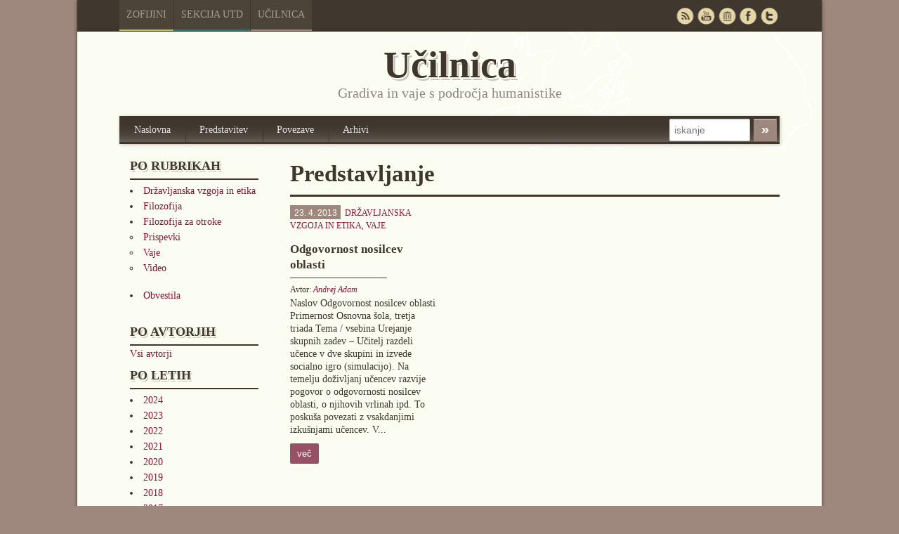

--- FILE ---
content_type: text/html; charset=UTF-8
request_url: http://ucilnica.zofijini.net/tag/predstavljanje/
body_size: 36896
content:

<!doctype html>
<!-- paulirish.com/2008/conditional-stylesheets-vs-css-hacks-answer-neither/ -->
<!--[if lt IE 7]> <html class="no-js ie6 oldie" lang="en"> <![endif]-->
<!--[if IE 7]>    <html class="no-js ie7 oldie" lang="en"> <![endif]-->
<!--[if IE 8]>    <html class="no-js ie8 oldie" lang="en"> <![endif]-->
<!-- Consider adding an manifest.appcache: h5bp.com/d/Offline -->
<!--[if gt IE 8]><!--> <html class="no-js" lang="en"> <!--<![endif]-->
<head>
	<meta charset="UTF-8">

	<title>Predstavljanje Archives - UčilnicaUčilnica</title>
	
	<!-- Mobile viewport optimized: j.mp/bplateviewport -->
	<meta name="viewport" content="width=device-width" />
				
	<!-- Favicon and Feed -->
	<link rel="shortcut icon" type="image/png" href="http://ucilnica.zofijini.net/wp-content/themes/zofijiniUcitelji/favicon.png">
	<link rel="alternate" type="application/rss+xml" title="Učilnica Feed" href="http://ucilnica.zofijini.net/feed/">
	
	<!--  iPhone Web App Home Screen Icon -->
	<link rel="apple-touch-icon" sizes="72x72" href="http://ucilnica.zofijini.net/wp-content/themes/zofijiniUcitelji/images/devices/reverie-icon-ipad.png" />
	<link rel="apple-touch-icon" sizes="114x114" href="http://ucilnica.zofijini.net/wp-content/themes/zofijiniUcitelji/images/devices/reverie-icon-retina.png" />
	<link rel="apple-touch-icon" href="http://ucilnica.zofijini.net/wp-content/themes/zofijiniUcitelji/images/devices/reverie-icon.png" />
	
	<!-- Enable Startup Image for iOS Home Screen Web App -->
	<meta name="apple-mobile-web-app-capable" content="yes" />
	<link rel="apple-touch-startup-image" href="http://ucilnica.zofijini.net/wp-content/themes/zofijiniUcitelji/mobile-load.png" />

	<!-- Startup Image iPad Landscape (748x1024) -->
	<link rel="apple-touch-startup-image" href="http://ucilnica.zofijini.net/wp-content/themes/zofijiniUcitelji/images/devices/reverie-load-ipad-landscape.png" media="screen and (min-device-width: 481px) and (max-device-width: 1024px) and (orientation:landscape)" />
	<!-- Startup Image iPad Portrait (768x1004) -->
	<link rel="apple-touch-startup-image" href="http://ucilnica.zofijini.net/wp-content/themes/zofijiniUcitelji/images/devices/reverie-load-ipad-portrait.png" media="screen and (min-device-width: 481px) and (max-device-width: 1024px) and (orientation:portrait)" />
	<!-- Startup Image iPhone (320x460) -->
	<link rel="apple-touch-startup-image" href="http://ucilnica.zofijini.net/wp-content/themes/zofijiniUcitelji/images/devices/reverie-load.png" media="screen and (max-device-width: 320px)" />
	
<meta name='robots' content='index, follow, max-image-preview:large, max-snippet:-1, max-video-preview:-1' />
	<style>img:is([sizes="auto" i], [sizes^="auto," i]) { contain-intrinsic-size: 3000px 1500px }</style>
	
	<!-- This site is optimized with the Yoast SEO plugin v26.2 - https://yoast.com/wordpress/plugins/seo/ -->
	<link rel="canonical" href="https://ucilnica.zofijini.net/tag/predstavljanje/" />
	<meta property="og:locale" content="en_US" />
	<meta property="og:type" content="article" />
	<meta property="og:title" content="Predstavljanje Archives - Učilnica" />
	<meta property="og:url" content="https://ucilnica.zofijini.net/tag/predstavljanje/" />
	<meta property="og:site_name" content="Učilnica" />
	<meta name="twitter:card" content="summary_large_image" />
	<meta name="twitter:site" content="@Zofijini" />
	<script type="application/ld+json" class="yoast-schema-graph">{"@context":"https://schema.org","@graph":[{"@type":"CollectionPage","@id":"https://ucilnica.zofijini.net/tag/predstavljanje/","url":"https://ucilnica.zofijini.net/tag/predstavljanje/","name":"Predstavljanje Archives - Učilnica","isPartOf":{"@id":"http://ucilnica.zofijini.net/#website"},"breadcrumb":{"@id":"https://ucilnica.zofijini.net/tag/predstavljanje/#breadcrumb"},"inLanguage":"en-US"},{"@type":"BreadcrumbList","@id":"https://ucilnica.zofijini.net/tag/predstavljanje/#breadcrumb","itemListElement":[{"@type":"ListItem","position":1,"name":"Home","item":"http://ucilnica.zofijini.net/"},{"@type":"ListItem","position":2,"name":"Predstavljanje"}]},{"@type":"WebSite","@id":"http://ucilnica.zofijini.net/#website","url":"http://ucilnica.zofijini.net/","name":"Učilnica","description":"Gradiva in vaje s področja humanistike","publisher":{"@id":"http://ucilnica.zofijini.net/#organization"},"potentialAction":[{"@type":"SearchAction","target":{"@type":"EntryPoint","urlTemplate":"http://ucilnica.zofijini.net/?s={search_term_string}"},"query-input":{"@type":"PropertyValueSpecification","valueRequired":true,"valueName":"search_term_string"}}],"inLanguage":"en-US"},{"@type":"Organization","@id":"http://ucilnica.zofijini.net/#organization","name":"Društvo za razvoj humanistike","url":"http://ucilnica.zofijini.net/","logo":{"@type":"ImageObject","inLanguage":"en-US","@id":"http://ucilnica.zofijini.net/#/schema/logo/image/","url":"https://ucilnica.zofijini.net/wp-content/uploads/sites/2/2019/12/ljubimci.jpg","contentUrl":"https://ucilnica.zofijini.net/wp-content/uploads/sites/2/2019/12/ljubimci.jpg","width":120,"height":121,"caption":"Društvo za razvoj humanistike"},"image":{"@id":"http://ucilnica.zofijini.net/#/schema/logo/image/"},"sameAs":["http://www.facebook.com/group.php?gid=33790611490","https://x.com/Zofijini","http://www.youtube.com/user/zofijin","https://sl.wikipedia.org/wiki/Zofijini_ljubimci"]}]}</script>
	<!-- / Yoast SEO plugin. -->


<link rel='dns-prefetch' href='//fonts.googleapis.com' />
<link rel="alternate" type="application/rss+xml" title="Učilnica &raquo; Predstavljanje Tag Feed" href="http://ucilnica.zofijini.net/tag/predstavljanje/feed/" />
<script type="text/javascript">
/* <![CDATA[ */
window._wpemojiSettings = {"baseUrl":"https:\/\/s.w.org\/images\/core\/emoji\/16.0.1\/72x72\/","ext":".png","svgUrl":"https:\/\/s.w.org\/images\/core\/emoji\/16.0.1\/svg\/","svgExt":".svg","source":{"concatemoji":"http:\/\/ucilnica.zofijini.net\/wp-includes\/js\/wp-emoji-release.min.js?ver=6.8.3"}};
/*! This file is auto-generated */
!function(s,n){var o,i,e;function c(e){try{var t={supportTests:e,timestamp:(new Date).valueOf()};sessionStorage.setItem(o,JSON.stringify(t))}catch(e){}}function p(e,t,n){e.clearRect(0,0,e.canvas.width,e.canvas.height),e.fillText(t,0,0);var t=new Uint32Array(e.getImageData(0,0,e.canvas.width,e.canvas.height).data),a=(e.clearRect(0,0,e.canvas.width,e.canvas.height),e.fillText(n,0,0),new Uint32Array(e.getImageData(0,0,e.canvas.width,e.canvas.height).data));return t.every(function(e,t){return e===a[t]})}function u(e,t){e.clearRect(0,0,e.canvas.width,e.canvas.height),e.fillText(t,0,0);for(var n=e.getImageData(16,16,1,1),a=0;a<n.data.length;a++)if(0!==n.data[a])return!1;return!0}function f(e,t,n,a){switch(t){case"flag":return n(e,"\ud83c\udff3\ufe0f\u200d\u26a7\ufe0f","\ud83c\udff3\ufe0f\u200b\u26a7\ufe0f")?!1:!n(e,"\ud83c\udde8\ud83c\uddf6","\ud83c\udde8\u200b\ud83c\uddf6")&&!n(e,"\ud83c\udff4\udb40\udc67\udb40\udc62\udb40\udc65\udb40\udc6e\udb40\udc67\udb40\udc7f","\ud83c\udff4\u200b\udb40\udc67\u200b\udb40\udc62\u200b\udb40\udc65\u200b\udb40\udc6e\u200b\udb40\udc67\u200b\udb40\udc7f");case"emoji":return!a(e,"\ud83e\udedf")}return!1}function g(e,t,n,a){var r="undefined"!=typeof WorkerGlobalScope&&self instanceof WorkerGlobalScope?new OffscreenCanvas(300,150):s.createElement("canvas"),o=r.getContext("2d",{willReadFrequently:!0}),i=(o.textBaseline="top",o.font="600 32px Arial",{});return e.forEach(function(e){i[e]=t(o,e,n,a)}),i}function t(e){var t=s.createElement("script");t.src=e,t.defer=!0,s.head.appendChild(t)}"undefined"!=typeof Promise&&(o="wpEmojiSettingsSupports",i=["flag","emoji"],n.supports={everything:!0,everythingExceptFlag:!0},e=new Promise(function(e){s.addEventListener("DOMContentLoaded",e,{once:!0})}),new Promise(function(t){var n=function(){try{var e=JSON.parse(sessionStorage.getItem(o));if("object"==typeof e&&"number"==typeof e.timestamp&&(new Date).valueOf()<e.timestamp+604800&&"object"==typeof e.supportTests)return e.supportTests}catch(e){}return null}();if(!n){if("undefined"!=typeof Worker&&"undefined"!=typeof OffscreenCanvas&&"undefined"!=typeof URL&&URL.createObjectURL&&"undefined"!=typeof Blob)try{var e="postMessage("+g.toString()+"("+[JSON.stringify(i),f.toString(),p.toString(),u.toString()].join(",")+"));",a=new Blob([e],{type:"text/javascript"}),r=new Worker(URL.createObjectURL(a),{name:"wpTestEmojiSupports"});return void(r.onmessage=function(e){c(n=e.data),r.terminate(),t(n)})}catch(e){}c(n=g(i,f,p,u))}t(n)}).then(function(e){for(var t in e)n.supports[t]=e[t],n.supports.everything=n.supports.everything&&n.supports[t],"flag"!==t&&(n.supports.everythingExceptFlag=n.supports.everythingExceptFlag&&n.supports[t]);n.supports.everythingExceptFlag=n.supports.everythingExceptFlag&&!n.supports.flag,n.DOMReady=!1,n.readyCallback=function(){n.DOMReady=!0}}).then(function(){return e}).then(function(){var e;n.supports.everything||(n.readyCallback(),(e=n.source||{}).concatemoji?t(e.concatemoji):e.wpemoji&&e.twemoji&&(t(e.twemoji),t(e.wpemoji)))}))}((window,document),window._wpemojiSettings);
/* ]]> */
</script>
<link rel='stylesheet' id='colorbox-theme1-css' href='http://ucilnica.zofijini.net/wp-content/plugins/jquery-lightbox-for-native-galleries/colorbox/theme1/colorbox.css?ver=1.3.14' type='text/css' media='screen' />
<link rel='stylesheet' id='foundation-css' href='http://ucilnica.zofijini.net/wp-content/themes/zofijiniUcitelji/css/foundation.css?ver=6.8.3' type='text/css' media='all' />
<link rel='stylesheet' id='app-css' href='http://ucilnica.zofijini.net/wp-content/themes/zofijiniUcitelji/css/app.css?ver=6.8.3' type='text/css' media='all' />
<link rel='stylesheet' id='style-css' href='http://ucilnica.zofijini.net/wp-content/themes/zofijiniUcitelji/style.css?ver=6.8.3' type='text/css' media='all' />
<link rel='stylesheet' id='zofijini-css' href='http://ucilnica.zofijini.net/wp-content/themes/zofijiniUcitelji/css/zofijini.css?ver=6.8.3' type='text/css' media='all' />
<link rel='stylesheet' id='google_font-css' href='http://fonts.googleapis.com/css?family=Open+Sans%3A300italic%2C400italic%2C400%2C300&#038;ver=6.8.3' type='text/css' media='all' />
<style id='wp-emoji-styles-inline-css' type='text/css'>

	img.wp-smiley, img.emoji {
		display: inline !important;
		border: none !important;
		box-shadow: none !important;
		height: 1em !important;
		width: 1em !important;
		margin: 0 0.07em !important;
		vertical-align: -0.1em !important;
		background: none !important;
		padding: 0 !important;
	}
</style>
<link rel='stylesheet' id='wp-block-library-css' href='http://ucilnica.zofijini.net/wp-includes/css/dist/block-library/style.min.css?ver=6.8.3' type='text/css' media='all' />
<style id='classic-theme-styles-inline-css' type='text/css'>
/*! This file is auto-generated */
.wp-block-button__link{color:#fff;background-color:#32373c;border-radius:9999px;box-shadow:none;text-decoration:none;padding:calc(.667em + 2px) calc(1.333em + 2px);font-size:1.125em}.wp-block-file__button{background:#32373c;color:#fff;text-decoration:none}
</style>
<style id='global-styles-inline-css' type='text/css'>
:root{--wp--preset--aspect-ratio--square: 1;--wp--preset--aspect-ratio--4-3: 4/3;--wp--preset--aspect-ratio--3-4: 3/4;--wp--preset--aspect-ratio--3-2: 3/2;--wp--preset--aspect-ratio--2-3: 2/3;--wp--preset--aspect-ratio--16-9: 16/9;--wp--preset--aspect-ratio--9-16: 9/16;--wp--preset--color--black: #000000;--wp--preset--color--cyan-bluish-gray: #abb8c3;--wp--preset--color--white: #ffffff;--wp--preset--color--pale-pink: #f78da7;--wp--preset--color--vivid-red: #cf2e2e;--wp--preset--color--luminous-vivid-orange: #ff6900;--wp--preset--color--luminous-vivid-amber: #fcb900;--wp--preset--color--light-green-cyan: #7bdcb5;--wp--preset--color--vivid-green-cyan: #00d084;--wp--preset--color--pale-cyan-blue: #8ed1fc;--wp--preset--color--vivid-cyan-blue: #0693e3;--wp--preset--color--vivid-purple: #9b51e0;--wp--preset--gradient--vivid-cyan-blue-to-vivid-purple: linear-gradient(135deg,rgba(6,147,227,1) 0%,rgb(155,81,224) 100%);--wp--preset--gradient--light-green-cyan-to-vivid-green-cyan: linear-gradient(135deg,rgb(122,220,180) 0%,rgb(0,208,130) 100%);--wp--preset--gradient--luminous-vivid-amber-to-luminous-vivid-orange: linear-gradient(135deg,rgba(252,185,0,1) 0%,rgba(255,105,0,1) 100%);--wp--preset--gradient--luminous-vivid-orange-to-vivid-red: linear-gradient(135deg,rgba(255,105,0,1) 0%,rgb(207,46,46) 100%);--wp--preset--gradient--very-light-gray-to-cyan-bluish-gray: linear-gradient(135deg,rgb(238,238,238) 0%,rgb(169,184,195) 100%);--wp--preset--gradient--cool-to-warm-spectrum: linear-gradient(135deg,rgb(74,234,220) 0%,rgb(151,120,209) 20%,rgb(207,42,186) 40%,rgb(238,44,130) 60%,rgb(251,105,98) 80%,rgb(254,248,76) 100%);--wp--preset--gradient--blush-light-purple: linear-gradient(135deg,rgb(255,206,236) 0%,rgb(152,150,240) 100%);--wp--preset--gradient--blush-bordeaux: linear-gradient(135deg,rgb(254,205,165) 0%,rgb(254,45,45) 50%,rgb(107,0,62) 100%);--wp--preset--gradient--luminous-dusk: linear-gradient(135deg,rgb(255,203,112) 0%,rgb(199,81,192) 50%,rgb(65,88,208) 100%);--wp--preset--gradient--pale-ocean: linear-gradient(135deg,rgb(255,245,203) 0%,rgb(182,227,212) 50%,rgb(51,167,181) 100%);--wp--preset--gradient--electric-grass: linear-gradient(135deg,rgb(202,248,128) 0%,rgb(113,206,126) 100%);--wp--preset--gradient--midnight: linear-gradient(135deg,rgb(2,3,129) 0%,rgb(40,116,252) 100%);--wp--preset--font-size--small: 13px;--wp--preset--font-size--medium: 20px;--wp--preset--font-size--large: 36px;--wp--preset--font-size--x-large: 42px;--wp--preset--spacing--20: 0.44rem;--wp--preset--spacing--30: 0.67rem;--wp--preset--spacing--40: 1rem;--wp--preset--spacing--50: 1.5rem;--wp--preset--spacing--60: 2.25rem;--wp--preset--spacing--70: 3.38rem;--wp--preset--spacing--80: 5.06rem;--wp--preset--shadow--natural: 6px 6px 9px rgba(0, 0, 0, 0.2);--wp--preset--shadow--deep: 12px 12px 50px rgba(0, 0, 0, 0.4);--wp--preset--shadow--sharp: 6px 6px 0px rgba(0, 0, 0, 0.2);--wp--preset--shadow--outlined: 6px 6px 0px -3px rgba(255, 255, 255, 1), 6px 6px rgba(0, 0, 0, 1);--wp--preset--shadow--crisp: 6px 6px 0px rgba(0, 0, 0, 1);}:where(.is-layout-flex){gap: 0.5em;}:where(.is-layout-grid){gap: 0.5em;}body .is-layout-flex{display: flex;}.is-layout-flex{flex-wrap: wrap;align-items: center;}.is-layout-flex > :is(*, div){margin: 0;}body .is-layout-grid{display: grid;}.is-layout-grid > :is(*, div){margin: 0;}:where(.wp-block-columns.is-layout-flex){gap: 2em;}:where(.wp-block-columns.is-layout-grid){gap: 2em;}:where(.wp-block-post-template.is-layout-flex){gap: 1.25em;}:where(.wp-block-post-template.is-layout-grid){gap: 1.25em;}.has-black-color{color: var(--wp--preset--color--black) !important;}.has-cyan-bluish-gray-color{color: var(--wp--preset--color--cyan-bluish-gray) !important;}.has-white-color{color: var(--wp--preset--color--white) !important;}.has-pale-pink-color{color: var(--wp--preset--color--pale-pink) !important;}.has-vivid-red-color{color: var(--wp--preset--color--vivid-red) !important;}.has-luminous-vivid-orange-color{color: var(--wp--preset--color--luminous-vivid-orange) !important;}.has-luminous-vivid-amber-color{color: var(--wp--preset--color--luminous-vivid-amber) !important;}.has-light-green-cyan-color{color: var(--wp--preset--color--light-green-cyan) !important;}.has-vivid-green-cyan-color{color: var(--wp--preset--color--vivid-green-cyan) !important;}.has-pale-cyan-blue-color{color: var(--wp--preset--color--pale-cyan-blue) !important;}.has-vivid-cyan-blue-color{color: var(--wp--preset--color--vivid-cyan-blue) !important;}.has-vivid-purple-color{color: var(--wp--preset--color--vivid-purple) !important;}.has-black-background-color{background-color: var(--wp--preset--color--black) !important;}.has-cyan-bluish-gray-background-color{background-color: var(--wp--preset--color--cyan-bluish-gray) !important;}.has-white-background-color{background-color: var(--wp--preset--color--white) !important;}.has-pale-pink-background-color{background-color: var(--wp--preset--color--pale-pink) !important;}.has-vivid-red-background-color{background-color: var(--wp--preset--color--vivid-red) !important;}.has-luminous-vivid-orange-background-color{background-color: var(--wp--preset--color--luminous-vivid-orange) !important;}.has-luminous-vivid-amber-background-color{background-color: var(--wp--preset--color--luminous-vivid-amber) !important;}.has-light-green-cyan-background-color{background-color: var(--wp--preset--color--light-green-cyan) !important;}.has-vivid-green-cyan-background-color{background-color: var(--wp--preset--color--vivid-green-cyan) !important;}.has-pale-cyan-blue-background-color{background-color: var(--wp--preset--color--pale-cyan-blue) !important;}.has-vivid-cyan-blue-background-color{background-color: var(--wp--preset--color--vivid-cyan-blue) !important;}.has-vivid-purple-background-color{background-color: var(--wp--preset--color--vivid-purple) !important;}.has-black-border-color{border-color: var(--wp--preset--color--black) !important;}.has-cyan-bluish-gray-border-color{border-color: var(--wp--preset--color--cyan-bluish-gray) !important;}.has-white-border-color{border-color: var(--wp--preset--color--white) !important;}.has-pale-pink-border-color{border-color: var(--wp--preset--color--pale-pink) !important;}.has-vivid-red-border-color{border-color: var(--wp--preset--color--vivid-red) !important;}.has-luminous-vivid-orange-border-color{border-color: var(--wp--preset--color--luminous-vivid-orange) !important;}.has-luminous-vivid-amber-border-color{border-color: var(--wp--preset--color--luminous-vivid-amber) !important;}.has-light-green-cyan-border-color{border-color: var(--wp--preset--color--light-green-cyan) !important;}.has-vivid-green-cyan-border-color{border-color: var(--wp--preset--color--vivid-green-cyan) !important;}.has-pale-cyan-blue-border-color{border-color: var(--wp--preset--color--pale-cyan-blue) !important;}.has-vivid-cyan-blue-border-color{border-color: var(--wp--preset--color--vivid-cyan-blue) !important;}.has-vivid-purple-border-color{border-color: var(--wp--preset--color--vivid-purple) !important;}.has-vivid-cyan-blue-to-vivid-purple-gradient-background{background: var(--wp--preset--gradient--vivid-cyan-blue-to-vivid-purple) !important;}.has-light-green-cyan-to-vivid-green-cyan-gradient-background{background: var(--wp--preset--gradient--light-green-cyan-to-vivid-green-cyan) !important;}.has-luminous-vivid-amber-to-luminous-vivid-orange-gradient-background{background: var(--wp--preset--gradient--luminous-vivid-amber-to-luminous-vivid-orange) !important;}.has-luminous-vivid-orange-to-vivid-red-gradient-background{background: var(--wp--preset--gradient--luminous-vivid-orange-to-vivid-red) !important;}.has-very-light-gray-to-cyan-bluish-gray-gradient-background{background: var(--wp--preset--gradient--very-light-gray-to-cyan-bluish-gray) !important;}.has-cool-to-warm-spectrum-gradient-background{background: var(--wp--preset--gradient--cool-to-warm-spectrum) !important;}.has-blush-light-purple-gradient-background{background: var(--wp--preset--gradient--blush-light-purple) !important;}.has-blush-bordeaux-gradient-background{background: var(--wp--preset--gradient--blush-bordeaux) !important;}.has-luminous-dusk-gradient-background{background: var(--wp--preset--gradient--luminous-dusk) !important;}.has-pale-ocean-gradient-background{background: var(--wp--preset--gradient--pale-ocean) !important;}.has-electric-grass-gradient-background{background: var(--wp--preset--gradient--electric-grass) !important;}.has-midnight-gradient-background{background: var(--wp--preset--gradient--midnight) !important;}.has-small-font-size{font-size: var(--wp--preset--font-size--small) !important;}.has-medium-font-size{font-size: var(--wp--preset--font-size--medium) !important;}.has-large-font-size{font-size: var(--wp--preset--font-size--large) !important;}.has-x-large-font-size{font-size: var(--wp--preset--font-size--x-large) !important;}
:where(.wp-block-post-template.is-layout-flex){gap: 1.25em;}:where(.wp-block-post-template.is-layout-grid){gap: 1.25em;}
:where(.wp-block-columns.is-layout-flex){gap: 2em;}:where(.wp-block-columns.is-layout-grid){gap: 2em;}
:root :where(.wp-block-pullquote){font-size: 1.5em;line-height: 1.6;}
</style>
<link rel='stylesheet' id='contact-form-7-css' href='http://ucilnica.zofijini.net/wp-content/plugins/contact-form-7/includes/css/styles.css?ver=6.1.2' type='text/css' media='all' />
<link rel='stylesheet' id='wp-pagenavi-css' href='http://ucilnica.zofijini.net/wp-content/plugins/wp-pagenavi/pagenavi-css.css?ver=2.70' type='text/css' media='all' />
<script type="text/javascript" src="http://ucilnica.zofijini.net/wp-content/themes/zofijiniUcitelji/js/jquery.min.js?ver=6.8.3" id="jquery-js"></script>
<script type="text/javascript" src="http://ucilnica.zofijini.net/wp-content/plugins/jquery-lightbox-for-native-galleries/colorbox/jquery.colorbox-min.js?ver=1.3.14" id="colorbox-js"></script>
<script type="text/javascript" src="http://ucilnica.zofijini.net/wp-content/themes/zofijiniUcitelji/js/modernizr.foundation.js?ver=6.8.3" id="modernizr-js"></script>
<script type="text/javascript" src="http://ucilnica.zofijini.net/wp-content/plugins/fd-footnotes/fdfootnotes.js?ver=1.34" id="fdfootnote_script-js"></script>
<link rel="https://api.w.org/" href="http://ucilnica.zofijini.net/wp-json/" /><link rel="alternate" title="JSON" type="application/json" href="http://ucilnica.zofijini.net/wp-json/wp/v2/tags/66" /><link rel="EditURI" type="application/rsd+xml" title="RSD" href="http://ucilnica.zofijini.net/xmlrpc.php?rsd" />
<meta name="generator" content="WordPress 6.8.3" />
<!--[if lt IE 9]><link rel="stylesheet" href="<?php echo get_template_directory_uri(); ?>/css/ie.css"><![endif]--><!-- jQuery Lightbox For Native Galleries v3.2.2 | http://www.viper007bond.com/wordpress-plugins/jquery-lightbox-for-native-galleries/ -->
<script type="text/javascript">
// <![CDATA[
	jQuery(document).ready(function($){
		$(".gallery").each(function(index, obj){
			var galleryid = Math.floor(Math.random()*10000);
			$(obj).find("a").colorbox({rel:galleryid, maxWidth:"95%", maxHeight:"95%"});
		});
		$("a.lightbox").colorbox({maxWidth:"95%", maxHeight:"95%"});
	});
// ]]>
</script>

</head>

<body class="archive tag tag-predstavljanje tag-66 wp-theme-zofijiniUcitelji">
	<div id="top-navigacija" class="container hide-for-small">
		<div class="container" id="nadcontainer">
		
			<div class="row">
				<ul class="skupnimeni nine columns">
					<li class="barva1"><a href="http://zofijini.net">Zofijini</a></li>
					<li class="barva4"><a href="http://utd.zofijini.net">Sekcija UTD</a></li>
					<li class="barva6"><a href="http://ucilnica.zofijini.net/">Učilnica</a></li>
					<!--<li class="barva2"><a href="#">Poslušalnica</a></li>
					<li class="barva3"><a href="#">Časopisi</a></li>	
					<li class="barva5"><a href="#">Filmsko</a></li>
					<li class="barva6"><a href="#">Za učitelje</a></li> -->
				</ul>
				<ul id="sociallinks" class="three columns" >
					<li id="twitter"><a href="http://twitter.com/Zofijini" rel="nofollow" target="_blank" title="Twitter">&nbsp;</a></li>
					<li id="facebook"><a href="http://www.facebook.com/group.php?gid=33790611490" rel="nofollow" target="_blank" title="Facebook">&nbsp;</a></li>
					<li id="webarchive"><a href="http://archive.org/search.php?query=creator%3A%22Zofijini%20ljubimci%22&sort=-publicdate" rel="nofollow" target="_blank" title="Webarchieve">&nbsp;</a></li>
					<li id="youtube"><a href="http://www.youtube.com/user/zofijin" rel="nofollow" target="_blank" title="Youtube">&nbsp;</a></li>
					<li id="rss"><a href="/feed" target="_blank" title="RSS">&nbsp;</a></li>
				</ul>
			</div>
		</div>
	</div>
	<!-- Start the main container -->
	<div class="container" id="nadcontainer">
	<div id="container" class="container" role="document">
		
		<!-- Row for blog navigation -->

		<div class="row">
			<header role="banner">
				<div class="reverie-header">
					<div id="title" class="centriraj twelve columns mobile-four"><span class="hide-for-small mask"></span>Učilnica</div>
					<h4 class="centriraj subheader">Gradiva in vaje s področja humanistike</h4>
				</div>
				<nav role="navigation" class="mobile-four top-nav">
					<ul class="nav-bar ten columns"><li id="menu-item-11" class="menu-item menu-item-type-custom menu-item-object-custom menu-item-11"><a href="/">Naslovna</a></li>
<li id="menu-item-15" class="menu-item menu-item-type-post_type menu-item-object-page menu-item-15"><a href="http://ucilnica.zofijini.net/predstavitev/">Predstavitev</a></li>
<li id="menu-item-18" class="menu-item menu-item-type-post_type menu-item-object-page menu-item-18"><a href="http://ucilnica.zofijini.net/povezave/">Povezave</a></li>
<li id="menu-item-330" class="menu-item menu-item-type-post_type menu-item-object-page current_page_parent menu-item-330"><a href="http://ucilnica.zofijini.net/arhivi/">Arhivi</a></li>
</ul>					<div id="top-iskanje" class="two columns hide-for-small">
						<form role="search" method="get" id="searchform" action="http://ucilnica.zofijini.net/">
							<input type="text" value="" name="s" id="s" placeholder="iskanje">		
							<input  type="submit" id="searchsubmit" value="»" class="secondary small button">
						</form>
					</div>
				</nav>
			</header>
		</div>
		
		<!-- Row for main content area -->
		<div id="main" class="row">
<div id="content" class="row" role="main">

		<div class="three columns mobile-four">	
			<div id="categoryTags" class="twelve columns">
			  <h2>Po rubrikah</h2>
			  <ul class="categories">
			  	<li class="cat-item cat-item-4"><a href="http://ucilnica.zofijini.net/category/drzavljanska/">Državljanska vzgoja in etika</a>
</li>
	<li class="cat-item cat-item-6"><a href="http://ucilnica.zofijini.net/category/filozofija/">Filozofija</a>
</li>
	<li class="cat-item cat-item-5"><a href="http://ucilnica.zofijini.net/category/otroke/">Filozofija za otroke</a>
<ul class='children'>
	<li class="cat-item cat-item-630"><a href="http://ucilnica.zofijini.net/category/otroke/prispevki/">Prispevki</a>
</li>
	<li class="cat-item cat-item-629"><a href="http://ucilnica.zofijini.net/category/otroke/vaje/">Vaje</a>
</li>
	<li class="cat-item cat-item-631"><a href="http://ucilnica.zofijini.net/category/otroke/video/">Video</a>
</li>
</ul>
</li>
	<li class="cat-item cat-item-265"><a href="http://ucilnica.zofijini.net/category/obvestila/">Obvestila</a>
</li>
			  </ul>


			</div>
			<div class="twelve columns">
			 <h2>Po avtorjih</h2>
			<a href="/avtorji">Vsi avtorji</a>
			</div>
			<div id="date" class="twelve columns">
			  <h2>Po letih</h2>
			  <ul>
					<li><a href='http://ucilnica.zofijini.net/2024/'>2024</a></li>
	<li><a href='http://ucilnica.zofijini.net/2023/'>2023</a></li>
	<li><a href='http://ucilnica.zofijini.net/2022/'>2022</a></li>
	<li><a href='http://ucilnica.zofijini.net/2021/'>2021</a></li>
	<li><a href='http://ucilnica.zofijini.net/2020/'>2020</a></li>
	<li><a href='http://ucilnica.zofijini.net/2019/'>2019</a></li>
	<li><a href='http://ucilnica.zofijini.net/2018/'>2018</a></li>
	<li><a href='http://ucilnica.zofijini.net/2017/'>2017</a></li>
	<li><a href='http://ucilnica.zofijini.net/2016/'>2016</a></li>
	<li><a href='http://ucilnica.zofijini.net/2014/'>2014</a></li>
	<li><a href='http://ucilnica.zofijini.net/2013/'>2013</a></li>
			  </ul>  
			</div>


		</div>
		
		<div id="content" class="mobile-four nine columns">
		<h1>
											Predstavljanje							</h1>
												
				<div class="row">	
		
								
				<div class="novica four columns end"><span id="datum">23. 4. 2013 </span><span id="kategorije"><a href="http://ucilnica.zofijini.net/category/drzavljanska/" rel="category tag">Državljanska vzgoja in etika</a>, <a href="http://ucilnica.zofijini.net/category/otroke/vaje/" rel="category tag">Vaje</a></span><h3>Odgovornost nosilcev oblasti</h3><div class="avtor">Avtor: <a href="http://ucilnica.zofijini.net/avtor/andrej-adam/" rel="tag">Andrej Adam</a> </div><div class="opis">Naslov Odgovornost nosilcev oblasti Primernost Osnovna šola, tretja triada Tema / vsebina Urejanje skupnih zadev &#8211; Učitelj razdeli učence v dve skupini in izvede socialno igro (simulacijo). Na temelju doživljanj učencev razvije pogovor o odgovornosti nosilcev oblasti, o njihovih vrlinah ipd. To poskuša povezati z vsakdanjimi izkušnjami učencev. V...</div><a class="vec" href="http://ucilnica.zofijini.net/2013/04/23/odgovornost-nosilcev-oblasti/" title="Odgovornost nosilcev oblasti" >več</a></div>																															
				
						<!-- rest of the loop -->
						<!-- the title, the content etc.. -->
						
				
		</div>

</div></div>
		</div><!-- End Main row -->
		
		<footer id="content-info" role="contentinfo">
			<div class="row">
				<article id="nav_menu-3" class="four columns widget widget_nav_menu"><div class="footer-section"><h6><strong>Rubrike</strong></h6><div class="menu-rubrike-container"><ul id="menu-rubrike" class="menu"><li id="menu-item-21" class="menu-item menu-item-type-taxonomy menu-item-object-category menu-item-21"><a href="http://ucilnica.zofijini.net/category/drzavljanska/">Državljanska vzgoja in etika</a></li>
<li id="menu-item-22" class="menu-item menu-item-type-taxonomy menu-item-object-category menu-item-22"><a href="http://ucilnica.zofijini.net/category/filozofija/">Filozofija</a></li>
<li id="menu-item-23" class="menu-item menu-item-type-taxonomy menu-item-object-category menu-item-has-children menu-item-23"><a href="http://ucilnica.zofijini.net/category/otroke/">Filozofija za otroke</a>
<ul class="sub-menu">
	<li id="menu-item-914" class="menu-item menu-item-type-taxonomy menu-item-object-category menu-item-914"><a href="http://ucilnica.zofijini.net/category/otroke/prispevki/">Prispevki</a></li>
	<li id="menu-item-915" class="menu-item menu-item-type-taxonomy menu-item-object-category menu-item-915"><a href="http://ucilnica.zofijini.net/category/otroke/vaje/">Vaje</a></li>
	<li id="menu-item-916" class="menu-item menu-item-type-taxonomy menu-item-object-category menu-item-916"><a href="http://ucilnica.zofijini.net/category/otroke/video/">Video</a></li>
</ul>
</li>
</ul></div></div></article><article id="nav_menu-4" class="four columns widget widget_nav_menu"><div class="footer-section"><h6><strong>Zofijini.net</strong></h6><div class="menu-zofijini-net-container"><ul id="menu-zofijini-net" class="menu"><li id="menu-item-295" class="menu-item menu-item-type-custom menu-item-object-custom menu-item-295"><a href="http://zofijini.net/">Zofijini</a></li>
<li id="menu-item-297" class="menu-item menu-item-type-custom menu-item-object-custom menu-item-297"><a href="http://utd.zofijini.net/">Sekcija UTD</a></li>
<li id="menu-item-298" class="menu-item menu-item-type-custom menu-item-object-custom menu-item-home menu-item-298"><a href="http://ucilnica.zofijini.net/">Učilnica</a></li>
</ul></div></div></article>
		<article id="recent-posts-2" class="four columns widget widget_recent_entries"><div class="footer-section">
		<h6><strong>Aktualno branje</strong></h6>
		<ul>
											<li>
					<a href="http://ucilnica.zofijini.net/2024/12/11/moj-dnevnik-kriticnega-misljenja/">Moj dnevnik kritičnega mišljenja</a>
											<span class="post-date">11/12/2024</span>
									</li>
											<li>
					<a href="http://ucilnica.zofijini.net/2024/09/06/spodbujanje-prosocialnega-vedenja-v-primerih-naravnih-nesrec-s-pomocjo-filma-visja-sila/">Spodbujanje prosocialnega vedenja v primerih naravnih nesreč s pomočjo filma Višja sila</a>
											<span class="post-date">06/09/2024</span>
									</li>
											<li>
					<a href="http://ucilnica.zofijini.net/2024/08/30/mednarodna-konferenca-o-filozofiji-za-otroke/">Mednarodna konferenca o filozofiji za otroke</a>
											<span class="post-date">30/08/2024</span>
									</li>
											<li>
					<a href="http://ucilnica.zofijini.net/2023/09/24/portal-eduskillsreflections-za-ucitelje-na-voljo-v-slovenscini/">Portal Eduskills+Reflections za učitelje na voljo v slovenščini!</a>
											<span class="post-date">24/09/2023</span>
									</li>
											<li>
					<a href="http://ucilnica.zofijini.net/2023/09/01/nove-poti-humanistike-v-danasnji-druzbi-znanja/">Nove poti humanistike v današnji družbi znanja?</a>
											<span class="post-date">01/09/2023</span>
									</li>
					</ul>

		</div></article>			</div>

		</footer>
		<div id="noga">
			<div class="row">
				<div class="six columns mobile-four">
					
					
					<a href="http://creativecommons.si/" target="_blank">cc</a> 2011-2026 Zofijini ljubimci. 
							<a id="prijava" href="/wp-admin">Prijava za urednike</a>
							
				</div>
				<div class="six columns mobile-four" style="text-align:right;">
				Izdelava spletne strani: <a href="http://arhit.si" title="izdelava spletne strani" class="desno">Arhit</a>
				</div>
				
							</div>
		</div>	
	</div><!-- Container End -->
	</div><!-- NadContainer End -->
	<!-- Prompt IE 6 users to install Chrome Frame. Remove this if you want to support IE 6.
	     chromium.org/developers/how-tos/chrome-frame-getting-started -->
	<!--[if lt IE 7]>
		<script defer src="//ajax.googleapis.com/ajax/libs/chrome-frame/1.0.3/CFInstall.min.js"></script>
		<script defer>window.attachEvent('onload',function(){CFInstall.check({mode:'overlay'})})</script>
	<![endif]-->
	
	<script type="speculationrules">
{"prefetch":[{"source":"document","where":{"and":[{"href_matches":"\/*"},{"not":{"href_matches":["\/wp-*.php","\/wp-admin\/*","\/wp-content\/uploads\/sites\/2\/*","\/wp-content\/*","\/wp-content\/plugins\/*","\/wp-content\/themes\/zofijiniUcitelji\/*","\/*\\?(.+)"]}},{"not":{"selector_matches":"a[rel~=\"nofollow\"]"}},{"not":{"selector_matches":".no-prefetch, .no-prefetch a"}}]},"eagerness":"conservative"}]}
</script>
<script type="text/javascript" src="http://ucilnica.zofijini.net/wp-content/themes/zofijiniUcitelji/js/jquery.reveal.js?ver=6.8.3" id="reveal-js"></script>
<script type="text/javascript" src="http://ucilnica.zofijini.net/wp-content/themes/zofijiniUcitelji/js/jquery.orbit-1.4.0.js?ver=6.8.3" id="orbit-js"></script>
<script type="text/javascript" src="http://ucilnica.zofijini.net/wp-content/themes/zofijiniUcitelji/js/jquery.customforms.js?ver=6.8.3" id="custom_forms-js"></script>
<script type="text/javascript" src="http://ucilnica.zofijini.net/wp-content/themes/zofijiniUcitelji/js/jquery.placeholder.min.js?ver=6.8.3" id="placeholder-js"></script>
<script type="text/javascript" src="http://ucilnica.zofijini.net/wp-content/themes/zofijiniUcitelji/js/jquery.tooltips.js?ver=6.8.3" id="tooltips-js"></script>
<script type="text/javascript" src="http://ucilnica.zofijini.net/wp-content/themes/zofijiniUcitelji/js/app.js?ver=6.8.3" id="app-js"></script>
<script type="text/javascript" src="http://ucilnica.zofijini.net/wp-includes/js/dist/hooks.min.js?ver=4d63a3d491d11ffd8ac6" id="wp-hooks-js"></script>
<script type="text/javascript" src="http://ucilnica.zofijini.net/wp-includes/js/dist/i18n.min.js?ver=5e580eb46a90c2b997e6" id="wp-i18n-js"></script>
<script type="text/javascript" id="wp-i18n-js-after">
/* <![CDATA[ */
wp.i18n.setLocaleData( { 'text direction\u0004ltr': [ 'ltr' ] } );
/* ]]> */
</script>
<script type="text/javascript" src="http://ucilnica.zofijini.net/wp-content/plugins/contact-form-7/includes/swv/js/index.js?ver=6.1.2" id="swv-js"></script>
<script type="text/javascript" id="contact-form-7-js-before">
/* <![CDATA[ */
var wpcf7 = {
    "api": {
        "root": "http:\/\/ucilnica.zofijini.net\/wp-json\/",
        "namespace": "contact-form-7\/v1"
    }
};
/* ]]> */
</script>
<script type="text/javascript" src="http://ucilnica.zofijini.net/wp-content/plugins/contact-form-7/includes/js/index.js?ver=6.1.2" id="contact-form-7-js"></script>
<script type="text/javascript" src="http://ucilnica.zofijini.net/wp-content/plugins/fitvids-for-wordpress/jquery.fitvids.js?ver=1.1" id="fitvids-js"></script>
		<script type="text/javascript">
		jQuery(document).ready(function () {
			jQuery('body').fitVids();
		});
		</script>


<!-- Start of StatCounter Code for WordPress.org (I pay for the hosting)
-->
<script type="text/javascript">
var sc_project=8961095;
var sc_invisible=1;
var sc_security="b7f630b3";
var scJsHost = (("https:" == document.location.protocol) ?
"https://secure." : "http://www.");
document.write("<sc"+"ript type='text/javascript' src='" + scJsHost+
"statcounter.com/counter/counter.js'></"+"script>");
</script>
<noscript><div class="statcounter"><a title="wordpress counter"
href="http://statcounter.com/wordpress.com/" target="_blank"><img
class="statcounter" src="http://c.statcounter.com/8961095/0/b7f630b3/1/"
alt="wordpress counter"></a></div></noscript>
<!-- End of StatCounter Code for WordPress.org (I pay for the hosting) -->

</body>
</html>